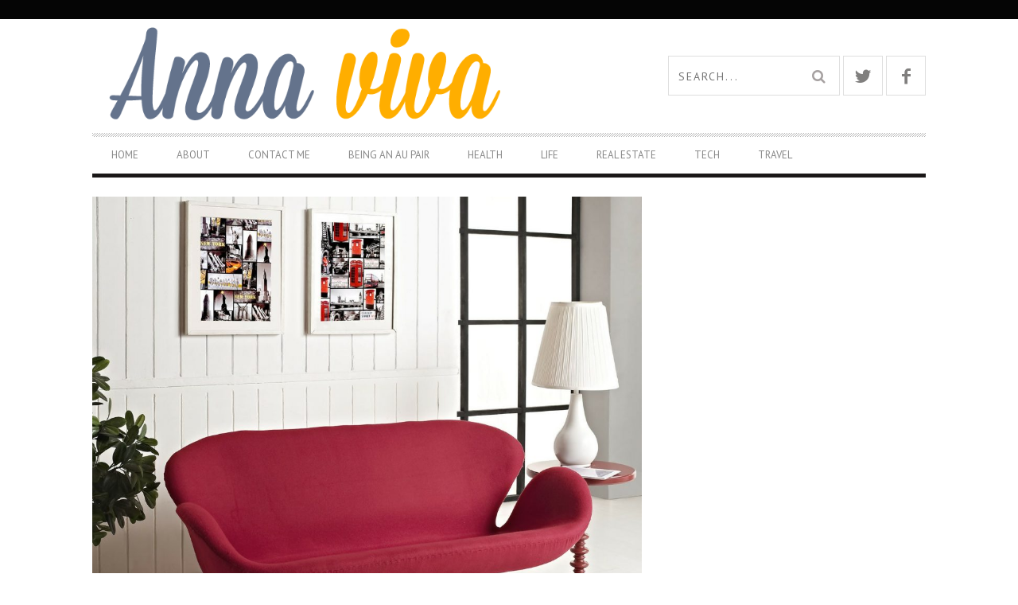

--- FILE ---
content_type: text/html; charset=UTF-8
request_url: https://www.annaviva.com/real-estate/5-reasons-why-a-swan-loveseat-sofa-will-win-your-heart/
body_size: 10750
content:
<!DOCTYPE html>
<!--[if lt IE 7]> <html class="lt-ie9 lt-ie8 lt-ie7" lang="en"> <![endif]-->
<!--[if IE 7]>    <html class="lt-ie9 lt-ie8" lang="en"> <![endif]-->
<!--[if IE 8]>    <html class="lt-ie9" lang="en"> <![endif]-->
<!--[if gt IE 8]><!--> <html lang="en"> <!--<![endif]-->
<head>
<meta http-equiv="content-type" content="text/html; charset=UTF-8">
<meta charset="UTF-8">
<meta name="viewport" content="width=device-width, initial-scale=1">
<title>5 Reasons Why a Swan Loveseat Sofa Will Win Your Heart - Anna Viva</title>
<link rel="profile" href="https://gmpg.org/xfn/11">

<link rel="pingback" href="https://www.annaviva.com/xmlrpc.php">
<meta http-equiv="X-UA-Compatible" content="IE=edge,chrome=1">

<meta name="HandheldFriendly" content="True">
<meta name="apple-touch-fullscreen" content="yes" />
<meta name="MobileOptimized" content="320">
<link rel="pingback" href="https://www.annaviva.com/xmlrpc.php">

			<script type="text/javascript">
				addthis_config = {
										ui_click: false,
					ui_delay: 100,
					ui_offset_top: 42,
					ui_use_css: true,
					data_track_addressbar: false,
					data_track_clickback: false
									};

				addthis_share = {
					url: "https://www.annaviva.com/uncategorized/5-reasons-why-a-swan-loveseat-sofa-will-win-your-heart/",
					title: "5 Reasons Why a Swan Loveseat Sofa Will Win Your Heart - Anna Viva",
					description: "The Swan Loveseat sofa is an addition to the Swan chair design by Arne Jacobsen. The luxury design was initially.."
				};
			</script>
			<meta name='robots' content='index, follow, max-image-preview:large, max-snippet:-1, max-video-preview:-1' />
	<style>img:is([sizes="auto" i], [sizes^="auto," i]) { contain-intrinsic-size: 3000px 1500px }</style>
	
	<!-- This site is optimized with the Yoast SEO plugin v24.0 - https://yoast.com/wordpress/plugins/seo/ -->
	<link rel="canonical" href="https://www.annaviva.com/real-estate/5-reasons-why-a-swan-loveseat-sofa-will-win-your-heart/" />
	<meta property="og:locale" content="en_US" />
	<meta property="og:type" content="article" />
	<meta property="og:title" content="5 Reasons Why a Swan Loveseat Sofa Will Win Your Heart - Anna Viva" />
	<meta property="og:description" content="The Swan Loveseat sofa is an addition to the Swan chair design by Arne Jacobsen. The luxury design was initially.." />
	<meta property="og:url" content="https://www.annaviva.com/real-estate/5-reasons-why-a-swan-loveseat-sofa-will-win-your-heart/" />
	<meta property="og:site_name" content="Anna Viva" />
	<meta property="article:published_time" content="2019-04-10T01:27:11+00:00" />
	<meta property="og:image" content="https://www.annaviva.com/wp-content/uploads/2019/04/5.jpg" />
	<meta property="og:image:width" content="1600" />
	<meta property="og:image:height" content="1600" />
	<meta property="og:image:type" content="image/jpeg" />
	<meta name="author" content="Anna" />
	<meta name="twitter:card" content="summary_large_image" />
	<meta name="twitter:label1" content="Written by" />
	<meta name="twitter:data1" content="Anna" />
	<meta name="twitter:label2" content="Est. reading time" />
	<meta name="twitter:data2" content="2 minutes" />
	<script type="application/ld+json" class="yoast-schema-graph">{"@context":"https://schema.org","@graph":[{"@type":"WebPage","@id":"https://www.annaviva.com/real-estate/5-reasons-why-a-swan-loveseat-sofa-will-win-your-heart/","url":"https://www.annaviva.com/real-estate/5-reasons-why-a-swan-loveseat-sofa-will-win-your-heart/","name":"5 Reasons Why a Swan Loveseat Sofa Will Win Your Heart - Anna Viva","isPartOf":{"@id":"https://www.annaviva.com/#website"},"primaryImageOfPage":{"@id":"https://www.annaviva.com/real-estate/5-reasons-why-a-swan-loveseat-sofa-will-win-your-heart/#primaryimage"},"image":{"@id":"https://www.annaviva.com/real-estate/5-reasons-why-a-swan-loveseat-sofa-will-win-your-heart/#primaryimage"},"thumbnailUrl":"https://www.annaviva.com/wp-content/uploads/2019/04/5.jpg","datePublished":"2019-04-10T01:27:11+00:00","dateModified":"2019-04-10T01:27:11+00:00","author":{"@id":"https://www.annaviva.com/#/schema/person/ea2392b7d96a77ad8fcd1c46fa854224"},"breadcrumb":{"@id":"https://www.annaviva.com/real-estate/5-reasons-why-a-swan-loveseat-sofa-will-win-your-heart/#breadcrumb"},"inLanguage":"en","potentialAction":[{"@type":"ReadAction","target":["https://www.annaviva.com/real-estate/5-reasons-why-a-swan-loveseat-sofa-will-win-your-heart/"]}]},{"@type":"ImageObject","inLanguage":"en","@id":"https://www.annaviva.com/real-estate/5-reasons-why-a-swan-loveseat-sofa-will-win-your-heart/#primaryimage","url":"https://www.annaviva.com/wp-content/uploads/2019/04/5.jpg","contentUrl":"https://www.annaviva.com/wp-content/uploads/2019/04/5.jpg","width":1600,"height":1600},{"@type":"BreadcrumbList","@id":"https://www.annaviva.com/real-estate/5-reasons-why-a-swan-loveseat-sofa-will-win-your-heart/#breadcrumb","itemListElement":[{"@type":"ListItem","position":1,"name":"Home","item":"https://www.annaviva.com/"},{"@type":"ListItem","position":2,"name":"5 Reasons Why a Swan Loveseat Sofa Will Win Your Heart"}]},{"@type":"WebSite","@id":"https://www.annaviva.com/#website","url":"https://www.annaviva.com/","name":"Anna Viva","description":"This is my life and my adventure","potentialAction":[{"@type":"SearchAction","target":{"@type":"EntryPoint","urlTemplate":"https://www.annaviva.com/?s={search_term_string}"},"query-input":{"@type":"PropertyValueSpecification","valueRequired":true,"valueName":"search_term_string"}}],"inLanguage":"en"},{"@type":"Person","@id":"https://www.annaviva.com/#/schema/person/ea2392b7d96a77ad8fcd1c46fa854224","name":"Anna","image":{"@type":"ImageObject","inLanguage":"en","@id":"https://www.annaviva.com/#/schema/person/image/","url":"https://secure.gravatar.com/avatar/424f8c373fa27a90077227bece7b638c?s=96&d=mm&r=g","contentUrl":"https://secure.gravatar.com/avatar/424f8c373fa27a90077227bece7b638c?s=96&d=mm&r=g","caption":"Anna"},"url":"https://www.annaviva.com/author/admin/"}]}</script>
	<!-- / Yoast SEO plugin. -->


<link rel='dns-prefetch' href='//s7.addthis.com' />
<link rel='dns-prefetch' href='//fonts.googleapis.com' />
<link rel="alternate" type="application/rss+xml" title="Anna Viva &raquo; Feed" href="https://www.annaviva.com/feed/" />
<link rel="alternate" type="application/rss+xml" title="Anna Viva &raquo; Comments Feed" href="https://www.annaviva.com/comments/feed/" />
<script type="text/javascript">
/* <![CDATA[ */
window._wpemojiSettings = {"baseUrl":"https:\/\/s.w.org\/images\/core\/emoji\/15.0.3\/72x72\/","ext":".png","svgUrl":"https:\/\/s.w.org\/images\/core\/emoji\/15.0.3\/svg\/","svgExt":".svg","source":{"concatemoji":"https:\/\/www.annaviva.com\/wp-includes\/js\/wp-emoji-release.min.js?ver=6.7.4"}};
/*! This file is auto-generated */
!function(i,n){var o,s,e;function c(e){try{var t={supportTests:e,timestamp:(new Date).valueOf()};sessionStorage.setItem(o,JSON.stringify(t))}catch(e){}}function p(e,t,n){e.clearRect(0,0,e.canvas.width,e.canvas.height),e.fillText(t,0,0);var t=new Uint32Array(e.getImageData(0,0,e.canvas.width,e.canvas.height).data),r=(e.clearRect(0,0,e.canvas.width,e.canvas.height),e.fillText(n,0,0),new Uint32Array(e.getImageData(0,0,e.canvas.width,e.canvas.height).data));return t.every(function(e,t){return e===r[t]})}function u(e,t,n){switch(t){case"flag":return n(e,"\ud83c\udff3\ufe0f\u200d\u26a7\ufe0f","\ud83c\udff3\ufe0f\u200b\u26a7\ufe0f")?!1:!n(e,"\ud83c\uddfa\ud83c\uddf3","\ud83c\uddfa\u200b\ud83c\uddf3")&&!n(e,"\ud83c\udff4\udb40\udc67\udb40\udc62\udb40\udc65\udb40\udc6e\udb40\udc67\udb40\udc7f","\ud83c\udff4\u200b\udb40\udc67\u200b\udb40\udc62\u200b\udb40\udc65\u200b\udb40\udc6e\u200b\udb40\udc67\u200b\udb40\udc7f");case"emoji":return!n(e,"\ud83d\udc26\u200d\u2b1b","\ud83d\udc26\u200b\u2b1b")}return!1}function f(e,t,n){var r="undefined"!=typeof WorkerGlobalScope&&self instanceof WorkerGlobalScope?new OffscreenCanvas(300,150):i.createElement("canvas"),a=r.getContext("2d",{willReadFrequently:!0}),o=(a.textBaseline="top",a.font="600 32px Arial",{});return e.forEach(function(e){o[e]=t(a,e,n)}),o}function t(e){var t=i.createElement("script");t.src=e,t.defer=!0,i.head.appendChild(t)}"undefined"!=typeof Promise&&(o="wpEmojiSettingsSupports",s=["flag","emoji"],n.supports={everything:!0,everythingExceptFlag:!0},e=new Promise(function(e){i.addEventListener("DOMContentLoaded",e,{once:!0})}),new Promise(function(t){var n=function(){try{var e=JSON.parse(sessionStorage.getItem(o));if("object"==typeof e&&"number"==typeof e.timestamp&&(new Date).valueOf()<e.timestamp+604800&&"object"==typeof e.supportTests)return e.supportTests}catch(e){}return null}();if(!n){if("undefined"!=typeof Worker&&"undefined"!=typeof OffscreenCanvas&&"undefined"!=typeof URL&&URL.createObjectURL&&"undefined"!=typeof Blob)try{var e="postMessage("+f.toString()+"("+[JSON.stringify(s),u.toString(),p.toString()].join(",")+"));",r=new Blob([e],{type:"text/javascript"}),a=new Worker(URL.createObjectURL(r),{name:"wpTestEmojiSupports"});return void(a.onmessage=function(e){c(n=e.data),a.terminate(),t(n)})}catch(e){}c(n=f(s,u,p))}t(n)}).then(function(e){for(var t in e)n.supports[t]=e[t],n.supports.everything=n.supports.everything&&n.supports[t],"flag"!==t&&(n.supports.everythingExceptFlag=n.supports.everythingExceptFlag&&n.supports[t]);n.supports.everythingExceptFlag=n.supports.everythingExceptFlag&&!n.supports.flag,n.DOMReady=!1,n.readyCallback=function(){n.DOMReady=!0}}).then(function(){return e}).then(function(){var e;n.supports.everything||(n.readyCallback(),(e=n.source||{}).concatemoji?t(e.concatemoji):e.wpemoji&&e.twemoji&&(t(e.twemoji),t(e.wpemoji)))}))}((window,document),window._wpemojiSettings);
/* ]]> */
</script>
<link rel='stylesheet' id='google-webfonts-css' href='https://fonts.googleapis.com/css?family=Arvo%3A400%2C700%2C400italic%2C700italic%7CPT+Sans%3A400%2C700%2C400italic%2C700italic%7COpen+Sans%3A400%2C700&#038;ver=6.7.4' type='text/css' media='all' />
<link rel='stylesheet' id='wpgrade-main-style-css' href='https://www.annaviva.com/wp-content/themes/bucket/style.css?ver=1.7.0' type='text/css' media='all' />
<style id='wpgrade-main-style-inline-css' type='text/css'>

                        #text-3 .widget__title { display: none; }
.header--type2 .nav--top-right { display: none; }
.header--type3 .nav--top-right { display: none; }                    

</style>
<style id='wp-emoji-styles-inline-css' type='text/css'>

	img.wp-smiley, img.emoji {
		display: inline !important;
		border: none !important;
		box-shadow: none !important;
		height: 1em !important;
		width: 1em !important;
		margin: 0 0.07em !important;
		vertical-align: -0.1em !important;
		background: none !important;
		padding: 0 !important;
	}
</style>
<link rel='stylesheet' id='wp-block-library-css' href='https://www.annaviva.com/wp-includes/css/dist/block-library/style.min.css?ver=6.7.4' type='text/css' media='all' />
<style id='classic-theme-styles-inline-css' type='text/css'>
/*! This file is auto-generated */
.wp-block-button__link{color:#fff;background-color:#32373c;border-radius:9999px;box-shadow:none;text-decoration:none;padding:calc(.667em + 2px) calc(1.333em + 2px);font-size:1.125em}.wp-block-file__button{background:#32373c;color:#fff;text-decoration:none}
</style>
<style id='global-styles-inline-css' type='text/css'>
:root{--wp--preset--aspect-ratio--square: 1;--wp--preset--aspect-ratio--4-3: 4/3;--wp--preset--aspect-ratio--3-4: 3/4;--wp--preset--aspect-ratio--3-2: 3/2;--wp--preset--aspect-ratio--2-3: 2/3;--wp--preset--aspect-ratio--16-9: 16/9;--wp--preset--aspect-ratio--9-16: 9/16;--wp--preset--color--black: #000000;--wp--preset--color--cyan-bluish-gray: #abb8c3;--wp--preset--color--white: #ffffff;--wp--preset--color--pale-pink: #f78da7;--wp--preset--color--vivid-red: #cf2e2e;--wp--preset--color--luminous-vivid-orange: #ff6900;--wp--preset--color--luminous-vivid-amber: #fcb900;--wp--preset--color--light-green-cyan: #7bdcb5;--wp--preset--color--vivid-green-cyan: #00d084;--wp--preset--color--pale-cyan-blue: #8ed1fc;--wp--preset--color--vivid-cyan-blue: #0693e3;--wp--preset--color--vivid-purple: #9b51e0;--wp--preset--gradient--vivid-cyan-blue-to-vivid-purple: linear-gradient(135deg,rgba(6,147,227,1) 0%,rgb(155,81,224) 100%);--wp--preset--gradient--light-green-cyan-to-vivid-green-cyan: linear-gradient(135deg,rgb(122,220,180) 0%,rgb(0,208,130) 100%);--wp--preset--gradient--luminous-vivid-amber-to-luminous-vivid-orange: linear-gradient(135deg,rgba(252,185,0,1) 0%,rgba(255,105,0,1) 100%);--wp--preset--gradient--luminous-vivid-orange-to-vivid-red: linear-gradient(135deg,rgba(255,105,0,1) 0%,rgb(207,46,46) 100%);--wp--preset--gradient--very-light-gray-to-cyan-bluish-gray: linear-gradient(135deg,rgb(238,238,238) 0%,rgb(169,184,195) 100%);--wp--preset--gradient--cool-to-warm-spectrum: linear-gradient(135deg,rgb(74,234,220) 0%,rgb(151,120,209) 20%,rgb(207,42,186) 40%,rgb(238,44,130) 60%,rgb(251,105,98) 80%,rgb(254,248,76) 100%);--wp--preset--gradient--blush-light-purple: linear-gradient(135deg,rgb(255,206,236) 0%,rgb(152,150,240) 100%);--wp--preset--gradient--blush-bordeaux: linear-gradient(135deg,rgb(254,205,165) 0%,rgb(254,45,45) 50%,rgb(107,0,62) 100%);--wp--preset--gradient--luminous-dusk: linear-gradient(135deg,rgb(255,203,112) 0%,rgb(199,81,192) 50%,rgb(65,88,208) 100%);--wp--preset--gradient--pale-ocean: linear-gradient(135deg,rgb(255,245,203) 0%,rgb(182,227,212) 50%,rgb(51,167,181) 100%);--wp--preset--gradient--electric-grass: linear-gradient(135deg,rgb(202,248,128) 0%,rgb(113,206,126) 100%);--wp--preset--gradient--midnight: linear-gradient(135deg,rgb(2,3,129) 0%,rgb(40,116,252) 100%);--wp--preset--font-size--small: 13px;--wp--preset--font-size--medium: 20px;--wp--preset--font-size--large: 36px;--wp--preset--font-size--x-large: 42px;--wp--preset--spacing--20: 0.44rem;--wp--preset--spacing--30: 0.67rem;--wp--preset--spacing--40: 1rem;--wp--preset--spacing--50: 1.5rem;--wp--preset--spacing--60: 2.25rem;--wp--preset--spacing--70: 3.38rem;--wp--preset--spacing--80: 5.06rem;--wp--preset--shadow--natural: 6px 6px 9px rgba(0, 0, 0, 0.2);--wp--preset--shadow--deep: 12px 12px 50px rgba(0, 0, 0, 0.4);--wp--preset--shadow--sharp: 6px 6px 0px rgba(0, 0, 0, 0.2);--wp--preset--shadow--outlined: 6px 6px 0px -3px rgba(255, 255, 255, 1), 6px 6px rgba(0, 0, 0, 1);--wp--preset--shadow--crisp: 6px 6px 0px rgba(0, 0, 0, 1);}:where(.is-layout-flex){gap: 0.5em;}:where(.is-layout-grid){gap: 0.5em;}body .is-layout-flex{display: flex;}.is-layout-flex{flex-wrap: wrap;align-items: center;}.is-layout-flex > :is(*, div){margin: 0;}body .is-layout-grid{display: grid;}.is-layout-grid > :is(*, div){margin: 0;}:where(.wp-block-columns.is-layout-flex){gap: 2em;}:where(.wp-block-columns.is-layout-grid){gap: 2em;}:where(.wp-block-post-template.is-layout-flex){gap: 1.25em;}:where(.wp-block-post-template.is-layout-grid){gap: 1.25em;}.has-black-color{color: var(--wp--preset--color--black) !important;}.has-cyan-bluish-gray-color{color: var(--wp--preset--color--cyan-bluish-gray) !important;}.has-white-color{color: var(--wp--preset--color--white) !important;}.has-pale-pink-color{color: var(--wp--preset--color--pale-pink) !important;}.has-vivid-red-color{color: var(--wp--preset--color--vivid-red) !important;}.has-luminous-vivid-orange-color{color: var(--wp--preset--color--luminous-vivid-orange) !important;}.has-luminous-vivid-amber-color{color: var(--wp--preset--color--luminous-vivid-amber) !important;}.has-light-green-cyan-color{color: var(--wp--preset--color--light-green-cyan) !important;}.has-vivid-green-cyan-color{color: var(--wp--preset--color--vivid-green-cyan) !important;}.has-pale-cyan-blue-color{color: var(--wp--preset--color--pale-cyan-blue) !important;}.has-vivid-cyan-blue-color{color: var(--wp--preset--color--vivid-cyan-blue) !important;}.has-vivid-purple-color{color: var(--wp--preset--color--vivid-purple) !important;}.has-black-background-color{background-color: var(--wp--preset--color--black) !important;}.has-cyan-bluish-gray-background-color{background-color: var(--wp--preset--color--cyan-bluish-gray) !important;}.has-white-background-color{background-color: var(--wp--preset--color--white) !important;}.has-pale-pink-background-color{background-color: var(--wp--preset--color--pale-pink) !important;}.has-vivid-red-background-color{background-color: var(--wp--preset--color--vivid-red) !important;}.has-luminous-vivid-orange-background-color{background-color: var(--wp--preset--color--luminous-vivid-orange) !important;}.has-luminous-vivid-amber-background-color{background-color: var(--wp--preset--color--luminous-vivid-amber) !important;}.has-light-green-cyan-background-color{background-color: var(--wp--preset--color--light-green-cyan) !important;}.has-vivid-green-cyan-background-color{background-color: var(--wp--preset--color--vivid-green-cyan) !important;}.has-pale-cyan-blue-background-color{background-color: var(--wp--preset--color--pale-cyan-blue) !important;}.has-vivid-cyan-blue-background-color{background-color: var(--wp--preset--color--vivid-cyan-blue) !important;}.has-vivid-purple-background-color{background-color: var(--wp--preset--color--vivid-purple) !important;}.has-black-border-color{border-color: var(--wp--preset--color--black) !important;}.has-cyan-bluish-gray-border-color{border-color: var(--wp--preset--color--cyan-bluish-gray) !important;}.has-white-border-color{border-color: var(--wp--preset--color--white) !important;}.has-pale-pink-border-color{border-color: var(--wp--preset--color--pale-pink) !important;}.has-vivid-red-border-color{border-color: var(--wp--preset--color--vivid-red) !important;}.has-luminous-vivid-orange-border-color{border-color: var(--wp--preset--color--luminous-vivid-orange) !important;}.has-luminous-vivid-amber-border-color{border-color: var(--wp--preset--color--luminous-vivid-amber) !important;}.has-light-green-cyan-border-color{border-color: var(--wp--preset--color--light-green-cyan) !important;}.has-vivid-green-cyan-border-color{border-color: var(--wp--preset--color--vivid-green-cyan) !important;}.has-pale-cyan-blue-border-color{border-color: var(--wp--preset--color--pale-cyan-blue) !important;}.has-vivid-cyan-blue-border-color{border-color: var(--wp--preset--color--vivid-cyan-blue) !important;}.has-vivid-purple-border-color{border-color: var(--wp--preset--color--vivid-purple) !important;}.has-vivid-cyan-blue-to-vivid-purple-gradient-background{background: var(--wp--preset--gradient--vivid-cyan-blue-to-vivid-purple) !important;}.has-light-green-cyan-to-vivid-green-cyan-gradient-background{background: var(--wp--preset--gradient--light-green-cyan-to-vivid-green-cyan) !important;}.has-luminous-vivid-amber-to-luminous-vivid-orange-gradient-background{background: var(--wp--preset--gradient--luminous-vivid-amber-to-luminous-vivid-orange) !important;}.has-luminous-vivid-orange-to-vivid-red-gradient-background{background: var(--wp--preset--gradient--luminous-vivid-orange-to-vivid-red) !important;}.has-very-light-gray-to-cyan-bluish-gray-gradient-background{background: var(--wp--preset--gradient--very-light-gray-to-cyan-bluish-gray) !important;}.has-cool-to-warm-spectrum-gradient-background{background: var(--wp--preset--gradient--cool-to-warm-spectrum) !important;}.has-blush-light-purple-gradient-background{background: var(--wp--preset--gradient--blush-light-purple) !important;}.has-blush-bordeaux-gradient-background{background: var(--wp--preset--gradient--blush-bordeaux) !important;}.has-luminous-dusk-gradient-background{background: var(--wp--preset--gradient--luminous-dusk) !important;}.has-pale-ocean-gradient-background{background: var(--wp--preset--gradient--pale-ocean) !important;}.has-electric-grass-gradient-background{background: var(--wp--preset--gradient--electric-grass) !important;}.has-midnight-gradient-background{background: var(--wp--preset--gradient--midnight) !important;}.has-small-font-size{font-size: var(--wp--preset--font-size--small) !important;}.has-medium-font-size{font-size: var(--wp--preset--font-size--medium) !important;}.has-large-font-size{font-size: var(--wp--preset--font-size--large) !important;}.has-x-large-font-size{font-size: var(--wp--preset--font-size--x-large) !important;}
:where(.wp-block-post-template.is-layout-flex){gap: 1.25em;}:where(.wp-block-post-template.is-layout-grid){gap: 1.25em;}
:where(.wp-block-columns.is-layout-flex){gap: 2em;}:where(.wp-block-columns.is-layout-grid){gap: 2em;}
:root :where(.wp-block-pullquote){font-size: 1.5em;line-height: 1.6;}
</style>
<link rel='stylesheet' id='bucket-child-style-css' href='https://www.annaviva.com/wp-content/themes/bucket-child/style.css?ver=6.7.4' type='text/css' media='all' />
<script>if (document.location.protocol != "https:") {document.location = document.URL.replace(/^http:/i, "https:");}</script><script type="text/javascript" src="https://www.annaviva.com/wp-includes/js/jquery/jquery.min.js?ver=3.7.1" id="jquery-core-js"></script>
<script type="text/javascript" src="https://www.annaviva.com/wp-includes/js/jquery/jquery-migrate.min.js?ver=3.4.1" id="jquery-migrate-js"></script>
<link rel="https://api.w.org/" href="https://www.annaviva.com/wp-json/" /><link rel="alternate" title="JSON" type="application/json" href="https://www.annaviva.com/wp-json/wp/v2/posts/6166" /><link rel="EditURI" type="application/rsd+xml" title="RSD" href="https://www.annaviva.com/xmlrpc.php?rsd" />
<meta name="generator" content="WordPress 6.7.4" />
<link rel='shortlink' href='https://www.annaviva.com/?p=6166' />
<link rel="alternate" title="oEmbed (JSON)" type="application/json+oembed" href="https://www.annaviva.com/wp-json/oembed/1.0/embed?url=https%3A%2F%2Fwww.annaviva.com%2Funcategorized%2F5-reasons-why-a-swan-loveseat-sofa-will-win-your-heart%2F" />
<link rel="alternate" title="oEmbed (XML)" type="text/xml+oembed" href="https://www.annaviva.com/wp-json/oembed/1.0/embed?url=https%3A%2F%2Fwww.annaviva.com%2Funcategorized%2F5-reasons-why-a-swan-loveseat-sofa-will-win-your-heart%2F&#038;format=xml" />
<link rel='icon' href="https://www.annaviva.com/wp-content/uploads/2014/03/favicon-1.ico" >
<meta name="description" content="The Swan Loveseat sofa is an addition to the Swan chair design by Arne Jacobsen. The luxury design was initially.."/>
<link rel="canonical" href="https://www.annaviva.com/uncategorized/5-reasons-why-a-swan-loveseat-sofa-will-win-your-heart/" />
<!-- facebook open graph stuff -->

<meta property="og:site_name" content="Anna Viva"/>
<meta property="og:url" content="https://www.annaviva.com/uncategorized/5-reasons-why-a-swan-loveseat-sofa-will-win-your-heart/"/>
<meta property="og:title" content="5 Reasons Why a Swan Loveseat Sofa Will Win Your Heart - Anna Viva" />
<meta property="og:type" content="article"/>
<meta property="og:description" content="The Swan Loveseat sofa is an addition to the Swan chair design by Arne Jacobsen. The luxury design was initially.." />
<meta property="article:published_time" content="2019-04-10">
<meta property="article:section" content="Real estate">
<meta property="og:image" content="https://www.annaviva.com/wp-content/uploads/2019/04/5.jpg"/>
<!-- end facebook open graph --><!-- google +1 tags -->
<meta itemprop="name" content="5 Reasons Why a Swan Loveseat Sofa Will Win Your Heart">
<meta itemprop="description" content="The Swan Loveseat sofa is an addition to the Swan chair design by Arne Jacobsen. The luxury design was initially..">
<meta itemprop="image" content="https://www.annaviva.com/wp-content/uploads/2019/04/5.jpg">

<!-- end google +1 tags --><!-- twitter card tags -->
<meta name="twitter:card" content="summary">
<meta name="twitter:url" content="https://www.annaviva.com/uncategorized/5-reasons-why-a-swan-loveseat-sofa-will-win-your-heart/" >
<meta name="twitter:domain" content="www.annaviva.com">
<meta name="twitter:title" content="5 Reasons Why a Swan Loveseat Sofa Will Win Your Heart">
<meta name="twitter:description" content="The Swan Loveseat sofa is an addition to the Swan chair design by Arne Jacobsen. The luxury design was initially..">
<meta name="twitter:image:src" content="https://www.annaviva.com/wp-content/uploads/2019/04/5.jpg">
<!-- end twitter card tags -->
			<style id="customify_output_style">
				a, blockquote, .small-link, .tabs__nav a.current,
 .popular-posts__time a.current, .tabs__nav a:hover,
 .popular-posts__time a:hover, .widget--footer__title em,
 .widget_rss .widget--footer__title .hN,
 .widget_rss .widget--footer__title .article__author-name,
 .widget_rss .widget--footer__title .comment__author-name,
 .widget_rss .widget--footer__title .widget_calendar caption,
 .widget_calendar .widget_rss .widget--footer__title caption,
 .widget_rss .widget--footer__title .score__average-wrapper,
 .widget_rss .widget--footer__title .score__label,
 .article--billboard-small .small-link em,
 .article--billboard-small .post-nav-link__label em,
 .article--billboard-small .author__social-link em,
 .small-link, .post-nav-link__label, .author__social-link,
 .article--thumb__title a:hover,
 .widget_wpgrade_twitter_widget .widget--footer__title h3:before,
 a:hover > .pixcode--icon,
 .score__pros__title, .score__cons__title,
 .comments-area-title .hN em,
 .comment__author-name, .woocommerce .amount,
 .panel__title em, .woocommerce .star-rating span:before,
 .woocommerce-page .star-rating span:before{
		color: #fb4834;
}
.heading--main .hN, .widget--sidebar__title,
 .pagination .pagination-item--current span,.pagination .current, .single .pagination span,
 .pagination li a:hover, .pagination li span:hover,
 .rsNavSelected, .badge, .progressbar__progress,
 .btn:hover, .comments_add-comment:hover,
 .form-submit #comment-submit:hover,
 .widget_tag_cloud a:hover, .btn--primary,
 .comments_add-comment, .form-submit #comment-submit,
 a:hover > .pixcode--icon.circle, a:hover > .pixcode--icon.square,
 .article--list__link:hover .badge, .score__average-wrapper,
 .site__stats .stat__value:after, .site__stats .stat__title:after,
 .btn--add-to-cart, .social-icon-link:hover .square, .social-icon-link:focus .square,
 .social-icon-link:active .square,
 .site__stats .stat__value:after, .site__stats .stat__title:after{
		background-color: #fb4834;
}
.woocommerce ul.products li.product a:hover img{
		border-bottom-color: #fb4834;
}
ol{
		border-left-color: #fb4834;
}
nav a { font-size: 13px; }
.article, .single .main, .page .main,
 .comment__content,
 .footer__widget-area { font-size: 13px; }
body, .article, .single .main, .page .main,
 .comment__content,
 .footer__widget-area { line-height: 1.6; }

@media only screen and (min-width: 900px) { 

	.nav--main li:hover, .nav--main li.current-menu-item{
		border-bottom-color: #fb4834;
}

}

@media  only screen and (min-width: 900px) { 

	.back-to-top a:hover:after, .back-to-top a:hover:before{
		border-color: #fb4834;
}

}

@media only screen and (min-width: 900px)  { 

	.article--billboard > a:hover .article__title:before,
 .article--billboard > a:hover .article--list__title:before,
 .article--billboard > a:hover .latest-comments__title:before,
 .article--grid__header:hover .article--grid__title h3,
 .article--grid__header:hover .article--grid__title:after{
		background-color: #fb4834;
}

}
			</style>
			<script type="text/javascript">
;(function($){
                                            
})(jQuery);
</script>
</head>
<body class="post-template-default single single-post postid-6166 single-format-standard  nav-inverse-main" itemscope itemtype="http://schema.org/WebPage">
    <div class="pace">
        <div class="pace-activity"></div>
    </div>
    <div id="page">
        <nav class="navigation  navigation--mobile  overthrow">
            <h2 class="accessibility">Primary Mobile Navigation</h2>
            <div class="search-form  push-half--top  push--bottom  soft--bottom">
                <form class="form-search" method="get" action="https://www.annaviva.com/" role="search">
    <input class="search-query" type="text" name="s" id="s" placeholder="Search..." autocomplete="off" value="" /><!--
    --><button class="btn search-submit" id="searchsubmit"><i class="icon-search"></i></button>
</form>            </div>
            <ul id="menu-top-menu-left" class="nav  nav--main"><li id="menu-item-3649" class="menu-item menu-item-type-post_type menu-item-object-page menu-item-home menu-item-3649"><a href="https://www.annaviva.com/">Home</a></li>
<li id="menu-item-3648" class="menu-item menu-item-type-post_type menu-item-object-page menu-item-3648"><a href="https://www.annaviva.com/about/">About</a></li>
<li id="menu-item-3647" class="menu-item menu-item-type-post_type menu-item-object-page menu-item-3647"><a href="https://www.annaviva.com/contact-me/">Contact Me</a></li>
<li id="menu-item-3646" class="menu-item menu-item-type-taxonomy menu-item-object-category menu-item-3646"><a href="https://www.annaviva.com/category/being-an-au-pair/">Being An Au Pair</a></li>
<li id="menu-item-3644" class="menu-item menu-item-type-taxonomy menu-item-object-category menu-item-3644"><a href="https://www.annaviva.com/category/health/">Health</a></li>
<li id="menu-item-3642" class="menu-item menu-item-type-taxonomy menu-item-object-category menu-item-3642"><a href="https://www.annaviva.com/category/life/">Life</a></li>
<li id="menu-item-3643" class="menu-item menu-item-type-taxonomy menu-item-object-category current-post-ancestor current-menu-parent current-post-parent menu-item-3643"><a href="https://www.annaviva.com/category/real-estate/">Real Estate</a></li>
<li id="menu-item-3645" class="menu-item menu-item-type-taxonomy menu-item-object-category menu-item-3645"><a href="https://www.annaviva.com/category/tech/">Tech</a></li>
<li id="menu-item-3641" class="menu-item menu-item-type-taxonomy menu-item-object-category menu-item-3641"><a href="https://www.annaviva.com/category/travel/">Travel</a></li>
</ul>        </nav>
        <div class="wrapper">
            <header class="header header--type1">

    <nav class="navigation  navigation--top">

        <div class="container">
            <h2 class="accessibility">Secondary Navigation</h2>
            <div class="grid">
                <div class="grid__item one-half">
                                    </div><!--
                --><div class="grid__item one-half">
                                    </div>
            </div>
        </div>

    </nav>

    <div class="container">
        <div class="site-header flexbox">
            <div class="site-header__branding flexbox__item one-half">
                    <a class="site-logo  site-logo--image    site-logo--image-2x" href="https://www.annaviva.com" title="Anna Viva">
                <img src="https://www.annaviva.com/wp-content/uploads/2014/03/AV.png" data-logo2x="" rel="logo" alt="Anna Viva"/>
    </a>

            </div><!--
            --><div class="header-bar-container flexbox__item one-half split">
                <ul class="header-bar nav flush--bottom">
                                        <li class="search-item"><form class="form-search" method="get" action="https://www.annaviva.com/" role="search">
    <input class="search-query" type="text" name="s" id="s" placeholder="Search..." autocomplete="off" value="" /><!--
    --><button class="btn search-submit" id="searchsubmit"><i class="icon-search"></i></button>
</form></li>
                                        			<li>
				<a class="social-icon-link" href="https://twitter.com/VivaAnnablog" target="_blank">
					<i class="pixcode  pixcode--icon  icon-e-twitter square"></i>
				</a>
			</li>
					<li>
				<a class="social-icon-link" href="https://www.facebook.com/pages/Anna-Viva/820099718005284" target="_blank">
					<i class="pixcode  pixcode--icon  icon-e-facebook square"></i>
				</a>
			</li>
		                </ul>
            </div>
        </div>
        
        <div class="site-navigation__trigger js-nav-trigger"><span class="nav-icon"></span></div>                

        <hr class="nav-top-separator separator separator--subsection flush--bottom" />
        <nav class="navigation  navigation--main  js-navigation--main">

            <h2 class="accessibility">Primary Navigation</h2>
            <div class="nav--main__wrapper  js-sticky">
                <ul id="menu-top-menu-left-1" class="nav  nav--main  js-nav--main">
<li id="nav--top__item-3649" class="nav__item depth-0 menu-item menu-item-type-post_type menu-item-object-page menu-item-home hidden"><a href="https://www.annaviva.com/" class="menu-link main-menu-link">Home</a></li>
<li id="nav--top__item-3648" class="nav__item depth-0 menu-item menu-item-type-post_type menu-item-object-page hidden"><a href="https://www.annaviva.com/about/" class="menu-link main-menu-link">About</a></li>
<li id="nav--top__item-3647" class="nav__item depth-0 menu-item menu-item-type-post_type menu-item-object-page hidden"><a href="https://www.annaviva.com/contact-me/" class="menu-link main-menu-link">Contact Me</a></li>
<li id="nav--top__item-3646" class="nav__item depth-0 menu-item menu-item-type-taxonomy menu-item-object-category hidden"><a href="https://www.annaviva.com/category/being-an-au-pair/" class="menu-link main-menu-link">Being An Au Pair</a></li>
<li id="nav--top__item-3644" class="nav__item depth-0 menu-item menu-item-type-taxonomy menu-item-object-category hidden"><a href="https://www.annaviva.com/category/health/" class="menu-link main-menu-link">Health</a></li>
<li id="nav--top__item-3642" class="nav__item depth-0 menu-item menu-item-type-taxonomy menu-item-object-category hidden"><a href="https://www.annaviva.com/category/life/" class="menu-link main-menu-link">Life</a></li>
<li id="nav--top__item-3643" class="nav__item depth-0 menu-item menu-item-type-taxonomy menu-item-object-category current-post-ancestor current-menu-parent current-post-parent hidden"><a href="https://www.annaviva.com/category/real-estate/" class="menu-link main-menu-link">Real Estate</a></li>
<li id="nav--top__item-3645" class="nav__item depth-0 menu-item menu-item-type-taxonomy menu-item-object-category hidden"><a href="https://www.annaviva.com/category/tech/" class="menu-link main-menu-link">Tech</a></li>
<li id="nav--top__item-3641" class="nav__item depth-0 menu-item menu-item-type-taxonomy menu-item-object-category hidden"><a href="https://www.annaviva.com/category/travel/" class="menu-link main-menu-link">Travel</a></li>
</ul>            </div>

        </nav>
    </div>

</header><!-- .header -->
    <div class="container container--main" itemprop="mainEntity" itemscope itemtype="http://schema.org/BlogPosting">

    <div class="grid">

    
    <div class="grid__item  float--left  two-thirds  palm-one-whole  article__featured-image" itemprop="image" itemscope itemtype="http://schema.org/ImageObject">
        <meta itemprop="url" content="https://www.annaviva.com/wp-content/uploads/2019/04/5-1050x1050.jpg"/>
        <meta itemprop="width" content="1050"/>
        <meta itemprop="height" content="1050"/>
        <div class="image-wrap" style="padding-top: 100%">
	                        <img class="riloadr-single" data-src-big="https://www.annaviva.com/wp-content/uploads/2019/04/5-1050x1050.jpg" data-src-small="https://www.annaviva.com/wp-content/uploads/2019/04/5-335x335.jpg" alt="5" />
			        </div>
    </div><!-- .article__featured-image -->


    <article class="post-article  js-post-gallery  grid__item  main  float--left  lap-and-up-two-thirds">
    	<h1 class="article__title  article__title--single" itemprop="name headline">5 Reasons Why a Swan Loveseat Sofa Will Win Your Heart</h1>

<div class="article__title__meta">
	<meta itemprop="datePublished" content="2019-04-10T01:27:11+00:00" />
    
			<div class="article__author-name" itemprop="author" itemscope itemtype="http://schema.org/Person"><span itemprop="name"><a href="https://www.annaviva.com/author/admin/" title="Posts by Anna" itemprop="sameAs">Anna</a></span></div>		<time class="article__time" datetime="2019-04-10T01:27:11+00:00"> on April 10, 2019 at 1:27 am</time>
	</div><!-- .article__title__meta -->

    <p>The <a href="https://eternitymodern.com/products/swan-loveseat">Swan Loveseat</a> sofa is an addition to the Swan chair design by Arne Jacobsen. The luxury design was initially made to furnish the Copenhagen Radisson SAS Royal Hotel. The visual appeal of the swan-inspired line derives from its uniquely simple, yet soft and rounded form, while its popularity stems from the versatility and premium production quality. Here&#8217;s why every stylish interior needs a Swan Loveseat:</p>
<p><img fetchpriority="high" decoding="async" class="aligncenter size-full wp-image-6167" src="https://www.annaviva.com/wp-content/uploads/2019/04/1.jpg" alt="" width="750" height="441" srcset="https://www.annaviva.com/wp-content/uploads/2019/04/1.jpg 750w, https://www.annaviva.com/wp-content/uploads/2019/04/1-300x176.jpg 300w, https://www.annaviva.com/wp-content/uploads/2019/04/1-335x197.jpg 335w" sizes="(max-width: 750px) 100vw, 750px" /></p>
<h2>1. Refined Elegance</h2>
<p>The Swan Loveseat features a simple, yet effective design. The unique structure and smooth shape visually relax the space. The peace is equally appealing not only when viewed from the front. The side-look reveals the elegant, swan-shaped line that gives dimension and depth to the scene. While the lack of additional details only highlights the unique shape of the Swan Loveseat, the aluminum legs provide a touch of shine that&#8217;s welcome in every elegant design.</p>
<p><img decoding="async" class="aligncenter size-full wp-image-6168" src="https://www.annaviva.com/wp-content/uploads/2019/04/2-1.jpg" alt="" width="800" height="800" srcset="https://www.annaviva.com/wp-content/uploads/2019/04/2-1.jpg 800w, https://www.annaviva.com/wp-content/uploads/2019/04/2-1-150x150.jpg 150w, https://www.annaviva.com/wp-content/uploads/2019/04/2-1-300x300.jpg 300w, https://www.annaviva.com/wp-content/uploads/2019/04/2-1-768x768.jpg 768w, https://www.annaviva.com/wp-content/uploads/2019/04/2-1-335x335.jpg 335w" sizes="(max-width: 800px) 100vw, 800px" /></p>
<h2>2. Soft Vibrance</h2>
<p>Available in a multitude of colors, the Swan Loveseat carries out the loudest of colors, like green, blue, purple, or red. If you appreciate vibrancy but fear that the bold colors will be hard to work with, the Swan Loveseat is the right choice. Thanks to its soft, rounded shape and the simplicity in structure, you can include bright colors into your interior and feel safe that they&#8217;ll fit well with the surroundings.</p>
<p><img decoding="async" class="aligncenter size-full wp-image-6169" src="https://www.annaviva.com/wp-content/uploads/2019/04/3.jpg" alt="" width="400" height="542" srcset="https://www.annaviva.com/wp-content/uploads/2019/04/3.jpg 400w, https://www.annaviva.com/wp-content/uploads/2019/04/3-221x300.jpg 221w, https://www.annaviva.com/wp-content/uploads/2019/04/3-335x454.jpg 335w" sizes="(max-width: 400px) 100vw, 400px" /></p>
<h2>3. Eclectic Charm</h2>
<p>A Swan Loveseat is a great accessory to update your rustic interior. Although the style of the seat is modern, the simplicity of its design makes it highly versatile and adaptive to a multitude of styles. If you like to mix old and new and contrast traditional intricacy with modern boldness, trust the Swan Loveseat to do the job.</p>
<p><img loading="lazy" decoding="async" class="aligncenter size-full wp-image-6170" src="https://www.annaviva.com/wp-content/uploads/2019/04/4.jpg" alt="" width="500" height="682" srcset="https://www.annaviva.com/wp-content/uploads/2019/04/4.jpg 500w, https://www.annaviva.com/wp-content/uploads/2019/04/4-220x300.jpg 220w, https://www.annaviva.com/wp-content/uploads/2019/04/4-335x457.jpg 335w" sizes="auto, (max-width: 500px) 100vw, 500px" /></p>
<h2>4. Dramatic Impact</h2>
<p>One of the ways to make your interior more dramatic and formal is to contrast your light, pastel-themed base with a set of dark Swan Loveseat furnishings. Without creating a heavy look or stuffing the ambiance, the setting will add just the right amount of seriousness to space. On the other hand, the softness of the form will preserve the lightness and comfortable appeal.</p>
<p><img loading="lazy" decoding="async" class="aligncenter size-full wp-image-6171" src="https://www.annaviva.com/wp-content/uploads/2019/04/5.jpg" alt="" width="1600" height="1600" srcset="https://www.annaviva.com/wp-content/uploads/2019/04/5.jpg 1600w, https://www.annaviva.com/wp-content/uploads/2019/04/5-150x150.jpg 150w, https://www.annaviva.com/wp-content/uploads/2019/04/5-300x300.jpg 300w, https://www.annaviva.com/wp-content/uploads/2019/04/5-768x768.jpg 768w, https://www.annaviva.com/wp-content/uploads/2019/04/5-1024x1024.jpg 1024w, https://www.annaviva.com/wp-content/uploads/2019/04/5-335x335.jpg 335w, https://www.annaviva.com/wp-content/uploads/2019/04/5-1050x1050.jpg 1050w" sizes="auto, (max-width: 1600px) 100vw, 1600px" /></p>
<h2>5. Warm Accent</h2>
<p>The sitting area is the focal point of every living room, salon, or a balcony. Combined with gentle red hues, the Swan Loveseat creates an impactful setting with a touch of refined elegance. It will become a staple of your personal taste while forming a cohesive, multidimensional interior.</p>
<p>The <a href="https://eternitymodern.com/products/swan-loveseat">Swan Loveseat</a> wins hearts with beauty, but the useful value doesn&#8217;t fall behind either. The quality manufacturing that uses molded fiberglass shelling, customizable cushion seats, baby-friendly materials, and back-loving sitting angles all promise (and deliver) premium comfort. The sofa will be as comfortable to relax on as it is sophisticated to look at, which is one of the high points of the design. If you&#8217;re looking to pamper yourself with a luxurious design while being to take a comfortable nap, look no further than the Swan Loveseat!</p>

    <div class="grid"><!--
                        --></div>

        
        <div class="article__meta  article--single__meta">
                                <div class="btn-list">
                        <div class="btn  btn--small  btn--secondary"></div>
                        <a href="" class="btn  btn--small  btn--primary"></a>
                    </div>
                                <div class="btn-list">
                    <div class="btn  btn--small  btn--secondary">Categories</div>
                    <a class="btn  btn--small  btn--tertiary" href="https://www.annaviva.com/category/real-estate/" title="View all posts in Real Estate">Real Estate</a><a class="btn  btn--small  btn--tertiary" href="https://www.annaviva.com/category/uncategorized/" title="View all posts in Uncategorized">Uncategorized</a>                </div>
                    </div>
        
<div id="share-box" class="share-box">
		<div class="addthis_toolbox addthis_default_style addthis_32x32_style  add_this_list"
	     addthis:url="https://www.annaviva.com/uncategorized/5-reasons-why-a-swan-loveseat-sofa-will-win-your-heart/"
	     addthis:title="5 Reasons Why a Swan Loveseat Sofa Will Win Your Heart - Anna Viva"
	     addthis:description="The Swan Loveseat sofa is an addition to the Swan chair design by Arne Jacobsen. The luxury design was initially.."><a class="addthis_button_compact"></a><a class="addthis_button_preferred_1"></a><a class="addthis_button_preferred_2"></a><a class="addthis_button_preferred_3"></a><a class="addthis_button_preferred_4"></a>	</div>
</div>
<hr class="separator  separator--subsection">        
<aside class="author" itemscope itemtype="http://schema.org/Person">
	<div class="author__avatar">
		<img src="https://secure.gravatar.com/avatar/424f8c373fa27a90077227bece7b638c?s=80&#038;d=mm&#038;r=g" itemprop="image" alt="avatar" />	</div>
	<div class="author__text">
		<div class="author__title">
			<h3 class="accessibility">Author</h3>
			<div class="hN">
				<span itemprop="name"><a href="https://www.annaviva.com/author/admin/" title="Posts by Anna">Anna</a></span>
			</div>
		</div>
		<p class="author__bio" itemprop="description"></p>
		<ul class="author__social-links">
														</ul>
	</div>
</aside>
 <hr class="separator  separator--subsection">
            <nav class="post-nav  grid"><!--
                                        --><div class="post-nav-link  post-nav-link--prev  grid__item  one-whole  lap-and-up-one-half">
                    <a href="https://www.annaviva.com/uncategorized/real-estate-marketing-101-how-can-podcasts-benefit-your-business/">
                                <span class="post-nav-link__label">
                                    Previous Article                                </span>
                                <span class="post-nav-link__title">
                                    <h3 class="hN">Real Estate Marketing 101: How Can Podcasts Benefit Your Business?</h3>
                                </span>
                    </a>
                </div><!--
                                     --><div class="divider--pointer"></div><!--
                                     --><div class="post-nav-link  post-nav-link--next  grid__item  one-whole  lap-and-up-one-half">
                    <a href="https://www.annaviva.com/travel/new-york-its-not-just-about-the-big-apple/">
                                <span class="post-nav-link__label">
                                    Next Article                                </span>
                                <span class="post-nav-link__title">
                                    <h3 class="hN">New York: It's Not Just About The Big Apple</h3>
                                </span>
                    </a>
                </div><!--
                                    --></nav>

        
        <hr class="separator  separator--section">

            </article><!--

                 --><div class="grid__item  one-third  palm-one-whole  sidebar">
            </div>
    
    </div>
    </div>

   
    </div><!-- .wrapper --> 
    
        <div class="site__stats">
        <div class="container">
        
                        <div class="back-to-top"><a href="#page">Back to Top</a></div>
                    </div>
    </div>
        
    <footer class="site__footer">
        
        <h2 class="accessibility"></h2>
		
    	
            <div class="footer__sidebar">

                <div class="container">
                    
                    <div class="footer__widget-area  grid"><!--
                                                 --><div class="grid__item one-third  palm-one-whole">
                                <div id="text-5" class="widget_text  widget  widget-area__first  widget--footer">			<div class="textwidget"><p>Copyright © 2013 &#8211;  2025 | All rights reserved.</p>
</div>
		</div>                            </div><!--
                                                                                         --></div>
                    
                    <div class="footer__widget-area  grid"><!--

                        
                                                
                 --></div>

                </div>

            </div>

    			
        <div class="footer__copyright">
            <div class="container">
                <div class="flexbox">
                    <div class="footer-copyright flexbox__item"><span style="color: #222222; font-family: Arial, Helvetica, sans-serif; font-size: small;">Copyright © 2013 -  2025 | All rights reserved.</span></div>
                    <div class="footer-menu flexbox__item "></div>
                </div>
            </div>
        </div>

    </footer><!-- .site__footer -->
    
    </div><!-- #page -->
			<script>
				window.addEventListener('load', function() {
					// Trigger the 'wf-active' event, just like Web Font Loader would do.
					window.dispatchEvent(new Event('wf-active'));
					// Add the 'wf-active' class on the html element, just like Web Font Loader would do.
					document.getElementsByTagName('html')[0].classList.add('wf-active');
				});
			</script>
			<script type="text/javascript" src="https://www.annaviva.com/wp-content/themes/bucket/theme-content/js/plugins.min.js?ver=1.7.0" id="wpgrade-plugins-js"></script>
<script type="text/javascript" src="https://www.annaviva.com/wp-includes/js/hoverIntent.min.js?ver=1.10.2" id="hoverIntent-js"></script>
<script type="text/javascript" src="https://pxgcdn.com/js/rs/9.5.7/index.js?ver=6.7.4" id="bucket-vendor-scripts-1-js"></script>
<script type="text/javascript" id="wpgrade-main-scripts-js-extra">
/* <![CDATA[ */
var ajaxurl = "https:\/\/www.annaviva.com\/wp-admin\/admin-ajax.php";
var sharrre_urlCurl = "https:\/\/www.annaviva.com\/wp-content\/themes\/bucket\/theme-content\/js\/sharrre.php";
var objectl10n = {"tPrev":"Previous (Left arrow key)","tNext":"Next (Right arrow key)","tCounter":"of"};
var theme_name = "bucket";
/* ]]> */
</script>
<script type="text/javascript" src="https://www.annaviva.com/wp-content/themes/bucket/theme-content/js/main.min.js?ver=1.7.0" id="wpgrade-main-scripts-js"></script>
<script type="text/javascript" src="//s7.addthis.com/js/300/addthis_widget.js#async=1" id="addthis-api-js"></script>
<script type="text/javascript">
;(function($){
                                            
})(jQuery);
</script>
</body>
</html>